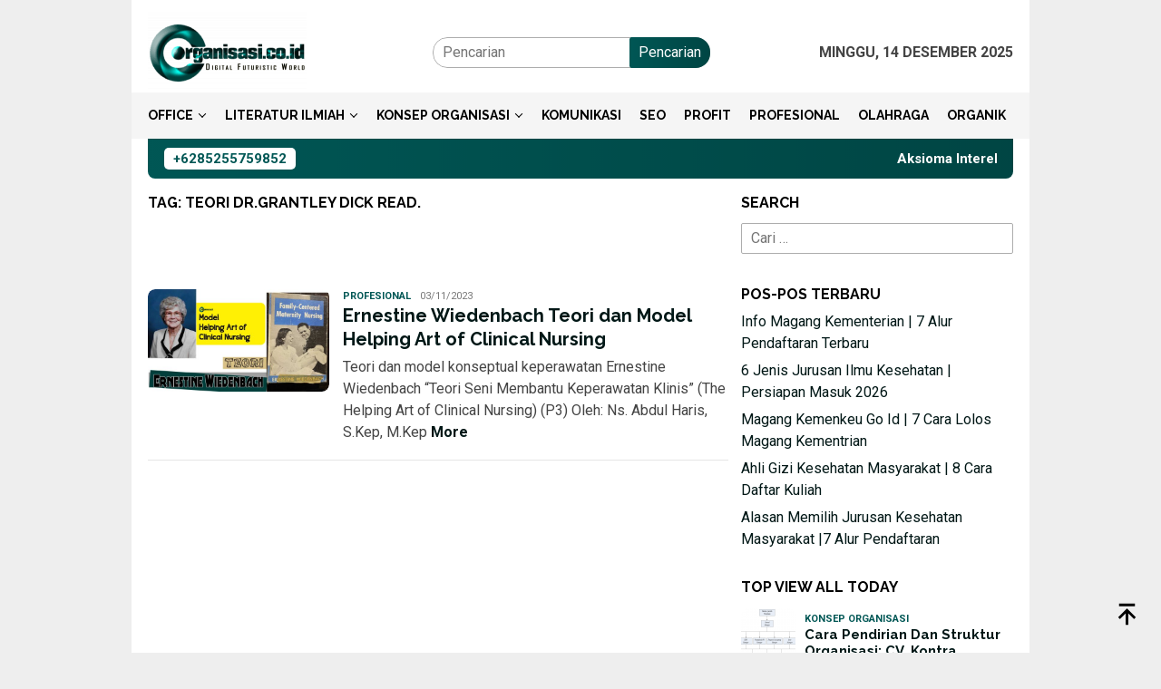

--- FILE ---
content_type: text/html; charset=UTF-8
request_url: https://organisasi.co.id/tag/teori-dr-grantley-dick-read/
body_size: 19610
content:
<!DOCTYPE html>
<html lang="id">
<head itemscope="itemscope" itemtype="http://schema.org/WebSite">
<meta charset="UTF-8">
<meta name="viewport" content="width=device-width, initial-scale=1">
<link rel="profile" href="http://gmpg.org/xfn/11">

<script type="text/javascript">
/* <![CDATA[ */
(()=>{var e={};e.g=function(){if("object"==typeof globalThis)return globalThis;try{return this||new Function("return this")()}catch(e){if("object"==typeof window)return window}}(),function({ampUrl:n,isCustomizePreview:t,isAmpDevMode:r,noampQueryVarName:o,noampQueryVarValue:s,disabledStorageKey:i,mobileUserAgents:a,regexRegex:c}){if("undefined"==typeof sessionStorage)return;const d=new RegExp(c);if(!a.some((e=>{const n=e.match(d);return!(!n||!new RegExp(n[1],n[2]).test(navigator.userAgent))||navigator.userAgent.includes(e)})))return;e.g.addEventListener("DOMContentLoaded",(()=>{const e=document.getElementById("amp-mobile-version-switcher");if(!e)return;e.hidden=!1;const n=e.querySelector("a[href]");n&&n.addEventListener("click",(()=>{sessionStorage.removeItem(i)}))}));const g=r&&["paired-browsing-non-amp","paired-browsing-amp"].includes(window.name);if(sessionStorage.getItem(i)||t||g)return;const u=new URL(location.href),m=new URL(n);m.hash=u.hash,u.searchParams.has(o)&&s===u.searchParams.get(o)?sessionStorage.setItem(i,"1"):m.href!==u.href&&(window.stop(),location.replace(m.href))}({"ampUrl":"https:\/\/organisasi.co.id\/tag\/teori-dr-grantley-dick-read\/amp\/","noampQueryVarName":"noamp","noampQueryVarValue":"mobile","disabledStorageKey":"amp_mobile_redirect_disabled","mobileUserAgents":["Mobile","Android","Silk\/","Kindle","BlackBerry","Opera Mini","Opera Mobi"],"regexRegex":"^\\\/((?:.|\\n)+)\\\/([i]*)$","isCustomizePreview":false,"isAmpDevMode":false})})();
/* ]]> */
</script>
<meta name='robots' content='index, follow, max-image-preview:large, max-snippet:-1, max-video-preview:-1' />

	<!-- This site is optimized with the Yoast SEO plugin v26.5 - https://yoast.com/wordpress/plugins/seo/ -->
	<title>teori Dr.Grantley Dick Read. Organisasi.co.id</title>
	<link rel="canonical" href="https://organisasi.co.id/tag/teori-dr-grantley-dick-read/" />
	<meta property="og:locale" content="id_ID" />
	<meta property="og:type" content="article" />
	<meta property="og:title" content="teori Dr.Grantley Dick Read. Organisasi.co.id" />
	<meta property="og:url" content="https://organisasi.co.id/tag/teori-dr-grantley-dick-read/" />
	<meta property="og:site_name" content="organisasi.co.id" />
	<meta property="og:image" content="https://organisasi.co.id/wp-content/uploads/2021/08/Desain-Logo-Organisasi-tanpa-bingkai-1.png" />
	<meta property="og:image:width" content="700" />
	<meta property="og:image:height" content="350" />
	<meta property="og:image:type" content="image/png" />
	<meta name="twitter:card" content="summary_large_image" />
	<script type="application/ld+json" class="yoast-schema-graph">{"@context":"https://schema.org","@graph":[{"@type":"CollectionPage","@id":"https://organisasi.co.id/tag/teori-dr-grantley-dick-read/","url":"https://organisasi.co.id/tag/teori-dr-grantley-dick-read/","name":"teori Dr.Grantley Dick Read. Organisasi.co.id","isPartOf":{"@id":"https://organisasi.co.id/#website"},"primaryImageOfPage":{"@id":"https://organisasi.co.id/tag/teori-dr-grantley-dick-read/#primaryimage"},"image":{"@id":"https://organisasi.co.id/tag/teori-dr-grantley-dick-read/#primaryimage"},"thumbnailUrl":"https://organisasi.co.id/wp-content/uploads/2023/11/Ernestine-Wiedenbach.jpg","breadcrumb":{"@id":"https://organisasi.co.id/tag/teori-dr-grantley-dick-read/#breadcrumb"},"inLanguage":"id"},{"@type":"ImageObject","inLanguage":"id","@id":"https://organisasi.co.id/tag/teori-dr-grantley-dick-read/#primaryimage","url":"https://organisasi.co.id/wp-content/uploads/2023/11/Ernestine-Wiedenbach.jpg","contentUrl":"https://organisasi.co.id/wp-content/uploads/2023/11/Ernestine-Wiedenbach.jpg","width":1920,"height":1080,"caption":"Ernestine Wiedenbach Teori dan Model Helping Art of Clinical Nursing"},{"@type":"BreadcrumbList","@id":"https://organisasi.co.id/tag/teori-dr-grantley-dick-read/#breadcrumb","itemListElement":[{"@type":"ListItem","position":1,"name":"Beranda","item":"https://organisasi.co.id/"},{"@type":"ListItem","position":2,"name":"teori Dr.Grantley Dick Read."}]},{"@type":"WebSite","@id":"https://organisasi.co.id/#website","url":"https://organisasi.co.id/","name":"organisasi.co.id","description":"Organisasi Komunikasi Profesional","publisher":{"@id":"https://organisasi.co.id/#organization"},"potentialAction":[{"@type":"SearchAction","target":{"@type":"EntryPoint","urlTemplate":"https://organisasi.co.id/?s={search_term_string}"},"query-input":{"@type":"PropertyValueSpecification","valueRequired":true,"valueName":"search_term_string"}}],"inLanguage":"id"},{"@type":"Organization","@id":"https://organisasi.co.id/#organization","name":"Organisasi.co.id","url":"https://organisasi.co.id/","logo":{"@type":"ImageObject","inLanguage":"id","@id":"https://organisasi.co.id/#/schema/logo/image/","url":"https://organisasi.co.id/wp-content/uploads/2021/08/Desain-Logo-Organisasi-tanpa-bingkai-1.png","contentUrl":"https://organisasi.co.id/wp-content/uploads/2021/08/Desain-Logo-Organisasi-tanpa-bingkai-1.png","width":700,"height":350,"caption":"Organisasi.co.id"},"image":{"@id":"https://organisasi.co.id/#/schema/logo/image/"},"sameAs":["https://www.facebook.com/DosenOrganisasi","https://www.instagram.com/organisa51_official/","https://www.linkedin.com/in/dosen-organisasi-33520b21b/","https://id.pinterest.com/Dosenorganisasi","https://www.youtube.com/channel/UCIEDxnQvGiEnkPPg0EgzlUw"]}]}</script>
	<!-- / Yoast SEO plugin. -->


<link rel='dns-prefetch' href='//www.googletagmanager.com' />
<link rel='dns-prefetch' href='//fonts.googleapis.com' />
<style id='wp-img-auto-sizes-contain-inline-css' type='text/css'>
img:is([sizes=auto i],[sizes^="auto," i]){contain-intrinsic-size:3000px 1500px}
/*# sourceURL=wp-img-auto-sizes-contain-inline-css */
</style>
<link rel='stylesheet' id='wp-block-library-css' href='https://organisasi.co.id/wp-includes/css/dist/block-library/style.min.css?ver=6.9' type='text/css' media='all' />
<style id='classic-theme-styles-inline-css' type='text/css'>
/*! This file is auto-generated */
.wp-block-button__link{color:#fff;background-color:#32373c;border-radius:9999px;box-shadow:none;text-decoration:none;padding:calc(.667em + 2px) calc(1.333em + 2px);font-size:1.125em}.wp-block-file__button{background:#32373c;color:#fff;text-decoration:none}
/*# sourceURL=/wp-includes/css/classic-themes.min.css */
</style>
<style id='global-styles-inline-css' type='text/css'>
:root{--wp--preset--aspect-ratio--square: 1;--wp--preset--aspect-ratio--4-3: 4/3;--wp--preset--aspect-ratio--3-4: 3/4;--wp--preset--aspect-ratio--3-2: 3/2;--wp--preset--aspect-ratio--2-3: 2/3;--wp--preset--aspect-ratio--16-9: 16/9;--wp--preset--aspect-ratio--9-16: 9/16;--wp--preset--color--black: #000000;--wp--preset--color--cyan-bluish-gray: #abb8c3;--wp--preset--color--white: #ffffff;--wp--preset--color--pale-pink: #f78da7;--wp--preset--color--vivid-red: #cf2e2e;--wp--preset--color--luminous-vivid-orange: #ff6900;--wp--preset--color--luminous-vivid-amber: #fcb900;--wp--preset--color--light-green-cyan: #7bdcb5;--wp--preset--color--vivid-green-cyan: #00d084;--wp--preset--color--pale-cyan-blue: #8ed1fc;--wp--preset--color--vivid-cyan-blue: #0693e3;--wp--preset--color--vivid-purple: #9b51e0;--wp--preset--gradient--vivid-cyan-blue-to-vivid-purple: linear-gradient(135deg,rgb(6,147,227) 0%,rgb(155,81,224) 100%);--wp--preset--gradient--light-green-cyan-to-vivid-green-cyan: linear-gradient(135deg,rgb(122,220,180) 0%,rgb(0,208,130) 100%);--wp--preset--gradient--luminous-vivid-amber-to-luminous-vivid-orange: linear-gradient(135deg,rgb(252,185,0) 0%,rgb(255,105,0) 100%);--wp--preset--gradient--luminous-vivid-orange-to-vivid-red: linear-gradient(135deg,rgb(255,105,0) 0%,rgb(207,46,46) 100%);--wp--preset--gradient--very-light-gray-to-cyan-bluish-gray: linear-gradient(135deg,rgb(238,238,238) 0%,rgb(169,184,195) 100%);--wp--preset--gradient--cool-to-warm-spectrum: linear-gradient(135deg,rgb(74,234,220) 0%,rgb(151,120,209) 20%,rgb(207,42,186) 40%,rgb(238,44,130) 60%,rgb(251,105,98) 80%,rgb(254,248,76) 100%);--wp--preset--gradient--blush-light-purple: linear-gradient(135deg,rgb(255,206,236) 0%,rgb(152,150,240) 100%);--wp--preset--gradient--blush-bordeaux: linear-gradient(135deg,rgb(254,205,165) 0%,rgb(254,45,45) 50%,rgb(107,0,62) 100%);--wp--preset--gradient--luminous-dusk: linear-gradient(135deg,rgb(255,203,112) 0%,rgb(199,81,192) 50%,rgb(65,88,208) 100%);--wp--preset--gradient--pale-ocean: linear-gradient(135deg,rgb(255,245,203) 0%,rgb(182,227,212) 50%,rgb(51,167,181) 100%);--wp--preset--gradient--electric-grass: linear-gradient(135deg,rgb(202,248,128) 0%,rgb(113,206,126) 100%);--wp--preset--gradient--midnight: linear-gradient(135deg,rgb(2,3,129) 0%,rgb(40,116,252) 100%);--wp--preset--font-size--small: 13px;--wp--preset--font-size--medium: 20px;--wp--preset--font-size--large: 36px;--wp--preset--font-size--x-large: 42px;--wp--preset--spacing--20: 0.44rem;--wp--preset--spacing--30: 0.67rem;--wp--preset--spacing--40: 1rem;--wp--preset--spacing--50: 1.5rem;--wp--preset--spacing--60: 2.25rem;--wp--preset--spacing--70: 3.38rem;--wp--preset--spacing--80: 5.06rem;--wp--preset--shadow--natural: 6px 6px 9px rgba(0, 0, 0, 0.2);--wp--preset--shadow--deep: 12px 12px 50px rgba(0, 0, 0, 0.4);--wp--preset--shadow--sharp: 6px 6px 0px rgba(0, 0, 0, 0.2);--wp--preset--shadow--outlined: 6px 6px 0px -3px rgb(255, 255, 255), 6px 6px rgb(0, 0, 0);--wp--preset--shadow--crisp: 6px 6px 0px rgb(0, 0, 0);}:where(.is-layout-flex){gap: 0.5em;}:where(.is-layout-grid){gap: 0.5em;}body .is-layout-flex{display: flex;}.is-layout-flex{flex-wrap: wrap;align-items: center;}.is-layout-flex > :is(*, div){margin: 0;}body .is-layout-grid{display: grid;}.is-layout-grid > :is(*, div){margin: 0;}:where(.wp-block-columns.is-layout-flex){gap: 2em;}:where(.wp-block-columns.is-layout-grid){gap: 2em;}:where(.wp-block-post-template.is-layout-flex){gap: 1.25em;}:where(.wp-block-post-template.is-layout-grid){gap: 1.25em;}.has-black-color{color: var(--wp--preset--color--black) !important;}.has-cyan-bluish-gray-color{color: var(--wp--preset--color--cyan-bluish-gray) !important;}.has-white-color{color: var(--wp--preset--color--white) !important;}.has-pale-pink-color{color: var(--wp--preset--color--pale-pink) !important;}.has-vivid-red-color{color: var(--wp--preset--color--vivid-red) !important;}.has-luminous-vivid-orange-color{color: var(--wp--preset--color--luminous-vivid-orange) !important;}.has-luminous-vivid-amber-color{color: var(--wp--preset--color--luminous-vivid-amber) !important;}.has-light-green-cyan-color{color: var(--wp--preset--color--light-green-cyan) !important;}.has-vivid-green-cyan-color{color: var(--wp--preset--color--vivid-green-cyan) !important;}.has-pale-cyan-blue-color{color: var(--wp--preset--color--pale-cyan-blue) !important;}.has-vivid-cyan-blue-color{color: var(--wp--preset--color--vivid-cyan-blue) !important;}.has-vivid-purple-color{color: var(--wp--preset--color--vivid-purple) !important;}.has-black-background-color{background-color: var(--wp--preset--color--black) !important;}.has-cyan-bluish-gray-background-color{background-color: var(--wp--preset--color--cyan-bluish-gray) !important;}.has-white-background-color{background-color: var(--wp--preset--color--white) !important;}.has-pale-pink-background-color{background-color: var(--wp--preset--color--pale-pink) !important;}.has-vivid-red-background-color{background-color: var(--wp--preset--color--vivid-red) !important;}.has-luminous-vivid-orange-background-color{background-color: var(--wp--preset--color--luminous-vivid-orange) !important;}.has-luminous-vivid-amber-background-color{background-color: var(--wp--preset--color--luminous-vivid-amber) !important;}.has-light-green-cyan-background-color{background-color: var(--wp--preset--color--light-green-cyan) !important;}.has-vivid-green-cyan-background-color{background-color: var(--wp--preset--color--vivid-green-cyan) !important;}.has-pale-cyan-blue-background-color{background-color: var(--wp--preset--color--pale-cyan-blue) !important;}.has-vivid-cyan-blue-background-color{background-color: var(--wp--preset--color--vivid-cyan-blue) !important;}.has-vivid-purple-background-color{background-color: var(--wp--preset--color--vivid-purple) !important;}.has-black-border-color{border-color: var(--wp--preset--color--black) !important;}.has-cyan-bluish-gray-border-color{border-color: var(--wp--preset--color--cyan-bluish-gray) !important;}.has-white-border-color{border-color: var(--wp--preset--color--white) !important;}.has-pale-pink-border-color{border-color: var(--wp--preset--color--pale-pink) !important;}.has-vivid-red-border-color{border-color: var(--wp--preset--color--vivid-red) !important;}.has-luminous-vivid-orange-border-color{border-color: var(--wp--preset--color--luminous-vivid-orange) !important;}.has-luminous-vivid-amber-border-color{border-color: var(--wp--preset--color--luminous-vivid-amber) !important;}.has-light-green-cyan-border-color{border-color: var(--wp--preset--color--light-green-cyan) !important;}.has-vivid-green-cyan-border-color{border-color: var(--wp--preset--color--vivid-green-cyan) !important;}.has-pale-cyan-blue-border-color{border-color: var(--wp--preset--color--pale-cyan-blue) !important;}.has-vivid-cyan-blue-border-color{border-color: var(--wp--preset--color--vivid-cyan-blue) !important;}.has-vivid-purple-border-color{border-color: var(--wp--preset--color--vivid-purple) !important;}.has-vivid-cyan-blue-to-vivid-purple-gradient-background{background: var(--wp--preset--gradient--vivid-cyan-blue-to-vivid-purple) !important;}.has-light-green-cyan-to-vivid-green-cyan-gradient-background{background: var(--wp--preset--gradient--light-green-cyan-to-vivid-green-cyan) !important;}.has-luminous-vivid-amber-to-luminous-vivid-orange-gradient-background{background: var(--wp--preset--gradient--luminous-vivid-amber-to-luminous-vivid-orange) !important;}.has-luminous-vivid-orange-to-vivid-red-gradient-background{background: var(--wp--preset--gradient--luminous-vivid-orange-to-vivid-red) !important;}.has-very-light-gray-to-cyan-bluish-gray-gradient-background{background: var(--wp--preset--gradient--very-light-gray-to-cyan-bluish-gray) !important;}.has-cool-to-warm-spectrum-gradient-background{background: var(--wp--preset--gradient--cool-to-warm-spectrum) !important;}.has-blush-light-purple-gradient-background{background: var(--wp--preset--gradient--blush-light-purple) !important;}.has-blush-bordeaux-gradient-background{background: var(--wp--preset--gradient--blush-bordeaux) !important;}.has-luminous-dusk-gradient-background{background: var(--wp--preset--gradient--luminous-dusk) !important;}.has-pale-ocean-gradient-background{background: var(--wp--preset--gradient--pale-ocean) !important;}.has-electric-grass-gradient-background{background: var(--wp--preset--gradient--electric-grass) !important;}.has-midnight-gradient-background{background: var(--wp--preset--gradient--midnight) !important;}.has-small-font-size{font-size: var(--wp--preset--font-size--small) !important;}.has-medium-font-size{font-size: var(--wp--preset--font-size--medium) !important;}.has-large-font-size{font-size: var(--wp--preset--font-size--large) !important;}.has-x-large-font-size{font-size: var(--wp--preset--font-size--x-large) !important;}
:where(.wp-block-post-template.is-layout-flex){gap: 1.25em;}:where(.wp-block-post-template.is-layout-grid){gap: 1.25em;}
:where(.wp-block-term-template.is-layout-flex){gap: 1.25em;}:where(.wp-block-term-template.is-layout-grid){gap: 1.25em;}
:where(.wp-block-columns.is-layout-flex){gap: 2em;}:where(.wp-block-columns.is-layout-grid){gap: 2em;}
:root :where(.wp-block-pullquote){font-size: 1.5em;line-height: 1.6;}
/*# sourceURL=global-styles-inline-css */
</style>
<link rel='stylesheet' id='idblog-core-css' href='https://organisasi.co.id/wp-content/plugins/idblog-core/css/idblog-core.css?ver=1.0.0' type='text/css' media='all' />
<style id='idblog-core-inline-css' type='text/css'>
.gmr-ab-authorname span.uname a{color:#222222 !important;}.gmr-ab-desc {color:#aaaaaa !important;}.gmr-ab-web a{color:#dddddd !important;}
/*# sourceURL=idblog-core-inline-css */
</style>
<link crossorigin="anonymous" rel='stylesheet' id='bloggingpro-fonts-css' href='https://fonts.googleapis.com/css?family=Raleway%3Aregular%2C700%2C300%7CRoboto%3Aregular%2Citalic%2C700%2C300%26subset%3Dlatin%2C&#038;ver=1.3.7' type='text/css' media='all' />
<link rel='stylesheet' id='bloggingpro-style-css' href='https://organisasi.co.id/wp-content/themes/bloggingpro/style.css?ver=1.3.7' type='text/css' media='all' />
<style id='bloggingpro-style-inline-css' type='text/css'>
kbd,a.button,button,.button,button.button,input[type="button"],input[type="reset"],input[type="submit"],.tagcloud a,ul.page-numbers li a.prev.page-numbers,ul.page-numbers li a.next.page-numbers,ul.page-numbers li span.page-numbers,.page-links > .page-link-number,.cat-links ul li a,.entry-footer .tag-text,.gmr-recentposts-widget li.listpost-gallery .gmr-rp-content .gmr-metacontent .cat-links-content a,.page-links > .post-page-numbers.current span,ol.comment-list li div.reply a,#cancel-comment-reply-link,.entry-footer .tags-links a:hover,.gmr-topnotification{background-color:#005755;}#primary-menu > li ul .current-menu-item > a,#primary-menu .sub-menu > li:hover > a,.cat-links-content a,.tagcloud li:before,a:hover,a:focus,a:active,.gmr-ontop:hover path,#navigationamp button.close-topnavmenu-wrap,.sidr a#sidr-id-close-topnavmenu-button,.sidr-class-menu-item i._mi,.sidr-class-menu-item img._mi,.text-marquee{color:#005755;}.widget-title:after,a.button,button,.button,button.button,input[type="button"],input[type="reset"],input[type="submit"],.tagcloud a,.sticky .gmr-box-content,.bypostauthor > .comment-body,.gmr-ajax-loader div:nth-child(1),.gmr-ajax-loader div:nth-child(2),.entry-footer .tags-links a:hover{border-color:#005755;}a,.gmr-ontop path{color:#001716;}.entry-content-single p a{color:#25bc25;}body{color:#444444;font-family:"Roboto","Helvetica Neue",sans-serif;font-weight:500;font-size:16px;}.site-header{-webkit-background-size:auto;-moz-background-size:auto;-o-background-size:auto;background-size:auto;background-repeat:repeat;background-position:center top;background-attachment:scroll;}.site-header,.gmr-verytopbanner{background-color:#ffffff;}.site-title a{color:#FF5722;}.site-description{color:#999999;}.top-header{background-color:#f5f5f5;}#gmr-responsive-menu,.gmr-mainmenu #primary-menu > li > a,.search-trigger .gmr-icon{color:#000000;}.gmr-mainmenu #primary-menu > li.menu-border > a span,.gmr-mainmenu #primary-menu > li.page_item_has_children > a:after,.gmr-mainmenu #primary-menu > li.menu-item-has-children > a:after,.gmr-mainmenu #primary-menu .sub-menu > li.page_item_has_children > a:after,.gmr-mainmenu #primary-menu .sub-menu > li.menu-item-has-children > a:after{border-color:#000000;}#gmr-responsive-menu:hover,.gmr-mainmenu #primary-menu > li:hover > a,.gmr-mainmenu #primary-menu > .current-menu-item > a,.gmr-mainmenu #primary-menu .current-menu-ancestor > a,.gmr-mainmenu #primary-menu .current_page_item > a,.gmr-mainmenu #primary-menu .current_page_ancestor > a,.search-trigger .gmr-icon:hover{color:#ff5725;}.gmr-mainmenu #primary-menu > li.menu-border:hover > a span,.gmr-mainmenu #primary-menu > li.menu-border.current-menu-item > a span,.gmr-mainmenu #primary-menu > li.menu-border.current-menu-ancestor > a span,.gmr-mainmenu #primary-menu > li.menu-border.current_page_item > a span,.gmr-mainmenu #primary-menu > li.menu-border.current_page_ancestor > a span,.gmr-mainmenu #primary-menu > li.page_item_has_children:hover > a:after,.gmr-mainmenu #primary-menu > li.menu-item-has-children:hover > a:after,.gmr-mainmenu #primary-menu .sub-menu > li.page_item_has_children:hover > a:after,.gmr-mainmenu #primary-menu .sub-menu > li.menu-item-has-children:hover > a:after{border-color:#ff5725;}.secondwrap-menu .gmr-mainmenu #primary-menu > li > a,.secondwrap-menu .search-trigger .gmr-icon{color:#555555;}#primary-menu > li.menu-border > a span{border-color:#555555;}.secondwrap-menu .gmr-mainmenu #primary-menu > li:hover > a,.secondwrap-menu .gmr-mainmenu #primary-menu > .current-menu-item > a,.secondwrap-menu .gmr-mainmenu #primary-menu .current-menu-ancestor > a,.secondwrap-menu .gmr-mainmenu #primary-menu .current_page_item > a,.secondwrap-menu .gmr-mainmenu #primary-menu .current_page_ancestor > a,.secondwrap-menu .gmr-mainmenu #primary-menu > li.page_item_has_children:hover > a:after,.secondwrap-menu .gmr-mainmenu #primary-menu > li.menu-item-has-children:hover > a:after,.secondwrap-menu .gmr-mainmenu #primary-menu .sub-menu > li.page_item_has_children:hover > a:after,.secondwrap-menu .gmr-mainmenu #primary-menu .sub-menu > li.menu-item-has-children:hover > a:after,.secondwrap-menu .search-trigger .gmr-icon:hover{color:#FF5722;}.secondwrap-menu .gmr-mainmenu #primary-menu > li.menu-border:hover > a span,.secondwrap-menu .gmr-mainmenu #primary-menu > li.menu-border.current-menu-item > a span,.secondwrap-menu .gmr-mainmenu #primary-menu > li.menu-border.current-menu-ancestor > a span,.secondwrap-menu .gmr-mainmenu #primary-menu > li.menu-border.current_page_item > a span,.secondwrap-menu .gmr-mainmenu #primary-menu > li.menu-border.current_page_ancestor > a span,.secondwrap-menu .gmr-mainmenu #primary-menu > li.page_item_has_children:hover > a:after,.secondwrap-menu .gmr-mainmenu #primary-menu > li.menu-item-has-children:hover > a:after,.secondwrap-menu .gmr-mainmenu #primary-menu .sub-menu > li.page_item_has_children:hover > a:after,.secondwrap-menu .gmr-mainmenu #primary-menu .sub-menu > li.menu-item-has-children:hover > a:after{border-color:#FF5722;}h1,h2,h3,h4,h5,h6,.h1,.h2,.h3,.h4,.h5,.h6,.site-title,#primary-menu > li > a,.gmr-rp-biglink a,.gmr-rp-link a,.gmr-gallery-related ul li p a{font-family:"Raleway","Helvetica Neue",sans-serif;}.entry-main-single,.entry-main-single p{font-size:18px;}h1.title,h1.entry-title{font-size:32px;}h2.entry-title{font-size:20px;}.footer-container{background-color:#f5f5f5;}.widget-footer,.content-footer,.site-footer,.content-footer h3.widget-title{color:#000000;}.widget-footer a,.content-footer a,.site-footer a{color:#143591;}.widget-footer a:hover,.content-footer a:hover,.site-footer a:hover{color:#ff5725;}
/*# sourceURL=bloggingpro-style-inline-css */
</style>
<script type="text/javascript" src="https://organisasi.co.id/wp-includes/js/jquery/jquery.min.js?ver=3.7.1" id="jquery-core-js"></script>
<script type="text/javascript" src="https://organisasi.co.id/wp-includes/js/jquery/jquery-migrate.min.js?ver=3.4.1" id="jquery-migrate-js"></script>

				<!-- Facebook Pixel -->
				<script>
				!function(f,b,e,v,n,t,s){if(f.fbq)return;n=f.fbq=function(){n.callMethod?
				n.callMethod.apply(n,arguments):n.queue.push(arguments)};if(!f._fbq)f._fbq=n;
				n.push=n;n.loaded=!0;n.version='2.0';n.queue=[];t=b.createElement(e);t.async=!0;
				t.src=v;s=b.getElementsByTagName(e)[0];s.parentNode.insertBefore(t,s)}(window,
				document,'script','https://connect.facebook.net/en_US/fbevents.js');

				fbq('init', ' 855953785046796');
				fbq('track', "PageView");</script>
				<noscript><img height="1" width="1" style="display:none"
				src="https://www.facebook.com/tr?id= 855953785046796&ev=PageView&noscript=1"
				/></noscript><link rel="alternate" type="text/html" media="only screen and (max-width: 640px)" href="https://organisasi.co.id/tag/teori-dr-grantley-dick-read/amp/">
				<!-- Facebook Pixel -->
				<script>
				!function(f,b,e,v,n,t,s){if(f.fbq)return;n=f.fbq=function(){n.callMethod?
				n.callMethod.apply(n,arguments):n.queue.push(arguments)};if(!f._fbq)f._fbq=n;
				n.push=n;n.loaded=!0;n.version='2.0';n.queue=[];t=b.createElement(e);t.async=!0;
				t.src=v;s=b.getElementsByTagName(e)[0];s.parentNode.insertBefore(t,s)}(window,
				document,'script','https://connect.facebook.net/en_US/fbevents.js');

				fbq('init', '855953785046796');
				fbq('track', "PageView");</script>
				<noscript><img height="1" width="1" style="display:none"
				src="https://www.facebook.com/tr?id=855953785046796&ev=PageView&noscript=1"
				/></noscript><meta name="generator" content="Elementor 3.33.4; features: additional_custom_breakpoints; settings: css_print_method-internal, google_font-enabled, font_display-auto">
			<style>
				.e-con.e-parent:nth-of-type(n+4):not(.e-lazyloaded):not(.e-no-lazyload),
				.e-con.e-parent:nth-of-type(n+4):not(.e-lazyloaded):not(.e-no-lazyload) * {
					background-image: none !important;
				}
				@media screen and (max-height: 1024px) {
					.e-con.e-parent:nth-of-type(n+3):not(.e-lazyloaded):not(.e-no-lazyload),
					.e-con.e-parent:nth-of-type(n+3):not(.e-lazyloaded):not(.e-no-lazyload) * {
						background-image: none !important;
					}
				}
				@media screen and (max-height: 640px) {
					.e-con.e-parent:nth-of-type(n+2):not(.e-lazyloaded):not(.e-no-lazyload),
					.e-con.e-parent:nth-of-type(n+2):not(.e-lazyloaded):not(.e-no-lazyload) * {
						background-image: none !important;
					}
				}
			</style>
			<style>#amp-mobile-version-switcher{left:0;position:absolute;width:100%;z-index:100}#amp-mobile-version-switcher>a{background-color:#444;border:0;color:#eaeaea;display:block;font-family:-apple-system,BlinkMacSystemFont,Segoe UI,Roboto,Oxygen-Sans,Ubuntu,Cantarell,Helvetica Neue,sans-serif;font-size:16px;font-weight:600;padding:15px 0;text-align:center;-webkit-text-decoration:none;text-decoration:none}#amp-mobile-version-switcher>a:active,#amp-mobile-version-switcher>a:focus,#amp-mobile-version-switcher>a:hover{-webkit-text-decoration:underline;text-decoration:underline}</style>	<style type="text/css">
		/*<!-- rtoc -->*/
		.rtoc-mokuji-content {
			background-color: #ffffff;
		}

		.rtoc-mokuji-content.frame1 {
			border: 1px solid #ff0000;
		}

		.rtoc-mokuji-content #rtoc-mokuji-title {
			color: #ff0000;
		}

		.rtoc-mokuji-content .rtoc-mokuji li>a {
			color: #474747;
		}

		.rtoc-mokuji-content .mokuji_ul.level-1>.rtoc-item::before {
			background-color: #175b59 !important;
		}

		.rtoc-mokuji-content .mokuji_ul.level-2>.rtoc-item::before {
			background-color: #175b59 !important;
		}

		.rtoc-mokuji-content.frame2::before,
		.rtoc-mokuji-content.frame3,
		.rtoc-mokuji-content.frame4,
		.rtoc-mokuji-content.frame5 {
			border-color: #ff0000 !important;
		}

		.rtoc-mokuji-content.frame5::before,
		.rtoc-mokuji-content.frame5::after {
			background-color: #ff0000;
		}

		.widget_block #rtoc-mokuji-widget-wrapper .rtoc-mokuji.level-1 .rtoc-item.rtoc-current:after,
		.widget #rtoc-mokuji-widget-wrapper .rtoc-mokuji.level-1 .rtoc-item.rtoc-current:after,
		#scrollad #rtoc-mokuji-widget-wrapper .rtoc-mokuji.level-1 .rtoc-item.rtoc-current:after,
		#sideBarTracking #rtoc-mokuji-widget-wrapper .rtoc-mokuji.level-1 .rtoc-item.rtoc-current:after {
			background-color: #175b59 !important;
		}

		.cls-1,
		.cls-2 {
			stroke: #ff0000;
		}

		.rtoc-mokuji-content .decimal_ol.level-2>.rtoc-item::before,
		.rtoc-mokuji-content .mokuji_ol.level-2>.rtoc-item::before,
		.rtoc-mokuji-content .decimal_ol.level-2>.rtoc-item::after,
		.rtoc-mokuji-content .decimal_ol.level-2>.rtoc-item::after {
			color: #175b59;
			background-color: #175b59;
		}

		.rtoc-mokuji-content .rtoc-mokuji.level-1>.rtoc-item::before {
			color: #175b59;
		}

		.rtoc-mokuji-content .decimal_ol>.rtoc-item::after {
			background-color: #175b59;
		}

		.rtoc-mokuji-content .decimal_ol>.rtoc-item::before {
			color: #175b59;
		}

		/*rtoc_return*/
		#rtoc_return a::before {
			background-image: url(https://organisasi.co.id/wp-content/plugins/rich-table-of-content/include/../img/rtoc_return.png);
		}

		#rtoc_return a {
			background-color: #3f9cff !important;
		}

		/* アクセントポイント */
		.rtoc-mokuji-content .level-1>.rtoc-item #rtocAC.accent-point::after {
			background-color: #175b59;
		}

		.rtoc-mokuji-content .level-2>.rtoc-item #rtocAC.accent-point::after {
			background-color: #175b59;
		}
		.rtoc-mokuji-content.frame6,
		.rtoc-mokuji-content.frame7::before,
		.rtoc-mokuji-content.frame8::before {
			border-color: #ff0000;
		}

		.rtoc-mokuji-content.frame6 #rtoc-mokuji-title,
		.rtoc-mokuji-content.frame7 #rtoc-mokuji-title::after {
			background-color: #ff0000;
		}

		#rtoc-mokuji-wrapper.rtoc-mokuji-content.rtoc_h2_timeline .mokuji_ol.level-1>.rtoc-item::after,
		#rtoc-mokuji-wrapper.rtoc-mokuji-content.rtoc_h2_timeline .level-1.decimal_ol>.rtoc-item::after,
		#rtoc-mokuji-wrapper.rtoc-mokuji-content.rtoc_h3_timeline .mokuji_ol.level-2>.rtoc-item::after,
		#rtoc-mokuji-wrapper.rtoc-mokuji-content.rtoc_h3_timeline .mokuji_ol.level-2>.rtoc-item::after,
		.rtoc-mokuji-content.frame7 #rtoc-mokuji-title span::after {
			background-color: #175b59;
		}

		.widget #rtoc-mokuji-wrapper.rtoc-mokuji-content.frame6 #rtoc-mokuji-title {
			color: #ff0000;
			background-color: #ffffff;
		}
	</style>
	<link rel="icon" href="https://organisasi.co.id/wp-content/uploads/2021/08/Logo-1-60x60.png" sizes="32x32" />
<link rel="icon" href="https://organisasi.co.id/wp-content/uploads/2021/08/Logo-1.png" sizes="192x192" />
<link rel="apple-touch-icon" href="https://organisasi.co.id/wp-content/uploads/2021/08/Logo-1.png" />
<meta name="msapplication-TileImage" content="https://organisasi.co.id/wp-content/uploads/2021/08/Logo-1.png" />
</head>

<body class="archive tag tag-teori-dr-grantley-dick-read tag-12622 wp-theme-bloggingpro gmr-theme idtheme kentooz gmr-box-layout gmr-sticky group-blog hfeed elementor-default elementor-kit-14883" itemscope="itemscope" itemtype="http://schema.org/WebPage">
<div id="full-container">
<a class="skip-link screen-reader-text" href="#main">Loncat ke konten</a>


<header id="masthead" class="site-header" role="banner" itemscope="itemscope" itemtype="http://schema.org/WPHeader">
	<div class="container">
					<div class="clearfix gmr-headwrapper">

				<div class="list-table clearfix">
					<div class="table-row">
						<div class="table-cell onlymobile-menu">
															<a id="gmr-responsive-menu" href="#menus" rel="nofollow" title="Menu Mobile"><svg xmlns="http://www.w3.org/2000/svg" xmlns:xlink="http://www.w3.org/1999/xlink" aria-hidden="true" role="img" width="1em" height="1em" preserveAspectRatio="xMidYMid meet" viewBox="0 0 24 24"><path d="M3 6h18v2H3V6m0 5h18v2H3v-2m0 5h18v2H3v-2z" fill="currentColor"/></svg><span class="screen-reader-text">Menu Mobile</span></a>
													</div>
												<div class="close-topnavmenu-wrap"><a id="close-topnavmenu-button" rel="nofollow" href="#"><svg xmlns="http://www.w3.org/2000/svg" xmlns:xlink="http://www.w3.org/1999/xlink" aria-hidden="true" role="img" width="1em" height="1em" preserveAspectRatio="xMidYMid meet" viewBox="0 0 24 24"><path d="M12 20c-4.41 0-8-3.59-8-8s3.59-8 8-8s8 3.59 8 8s-3.59 8-8 8m0-18C6.47 2 2 6.47 2 12s4.47 10 10 10s10-4.47 10-10S17.53 2 12 2m2.59 6L12 10.59L9.41 8L8 9.41L10.59 12L8 14.59L9.41 16L12 13.41L14.59 16L16 14.59L13.41 12L16 9.41L14.59 8z" fill="currentColor"/></svg></a></div>
												<div class="table-cell gmr-logo">
															<div class="logo-wrap">
									<a href="https://organisasi.co.id/" class="custom-logo-link" itemprop="url" title="organisasi.co.id">
										<img src="https://organisasi.co.id/wp-content/uploads/2021/08/Desain-Logo-Organisasi-tanpa-bingkai-e1630424314768.png" alt="organisasi.co.id" title="organisasi.co.id" />
									</a>
								</div>
														</div>
													<div class="table-cell search">
								<a id="search-menu-button-top" class="responsive-searchbtn pull-right" href="#" rel="nofollow"><svg xmlns="http://www.w3.org/2000/svg" xmlns:xlink="http://www.w3.org/1999/xlink" aria-hidden="true" role="img" width="1em" height="1em" preserveAspectRatio="xMidYMid meet" viewBox="0 0 24 24"><g fill="none"><path d="M21 21l-4.486-4.494M19 10.5a8.5 8.5 0 1 1-17 0a8.5 8.5 0 0 1 17 0z" stroke="currentColor" stroke-width="2" stroke-linecap="round"/></g></svg></a>
								<form method="get" id="search-topsearchform-container" class="gmr-searchform searchform topsearchform" action="https://organisasi.co.id/">
									<input type="text" name="s" id="s" placeholder="Pencarian" />
									<button type="submit" class="topsearch-submit">Pencarian</button>
								</form>
							</div>
							<div class="table-cell gmr-table-date">
								<span class="gmr-top-date pull-right" data-lang="id"></span>
							</div>
											</div>
				</div>
							</div>
				</div><!-- .container -->
</header><!-- #masthead -->

<div class="top-header">
	<div class="container">
	<div class="gmr-menuwrap mainwrap-menu clearfix">
		<nav id="site-navigation" class="gmr-mainmenu" role="navigation" itemscope="itemscope" itemtype="http://schema.org/SiteNavigationElement">
			<ul id="primary-menu" class="menu"><li class="menu-item menu-item-type-menulogo-btn gmr-menulogo-btn"><a href="https://organisasi.co.id/" id="menulogo-button" itemprop="url" title="organisasi.co.id"><img src="https://organisasi.co.id/wp-content/uploads/2021/08/Logo-1.png" alt="organisasi.co.id" title="organisasi.co.id" itemprop="image" /></a></li><li id="menu-item-16167" class="menu-item menu-item-type-custom menu-item-object-custom menu-item-home menu-item-has-children menu-item-16167"><a href="https://organisasi.co.id" itemprop="url"><span itemprop="name">Office</span></a>
<ul class="sub-menu">
	<li id="menu-item-24216" class="menu-item menu-item-type-post_type menu-item-object-page menu-item-24216"><a href="https://organisasi.co.id/tentang-situs/" itemprop="url"><span itemprop="name">Tentang Organisasi.co.id, Penulis Dan Editor</span></a></li>
	<li id="menu-item-20965" class="menu-item menu-item-type-post_type_archive menu-item-object-wppedia_term menu-item-20965"><a href="https://organisasi.co.id/glossary/" itemprop="url"><span itemprop="name">Kamus Hukum</span></a></li>
	<li id="menu-item-21925" class="menu-item menu-item-type-custom menu-item-object-custom menu-item-21925"><a href="https://organisasi.co.id/glossary-category/amanah_metaverse/" itemprop="url"><span itemprop="name">English</span></a></li>
</ul>
</li>
<li id="menu-item-25888" class="menu-item menu-item-type-taxonomy menu-item-object-category menu-item-has-children menu-item-25888"><a href="https://organisasi.co.id/literatur-ilmiah/" itemprop="url"><span itemprop="name">Literatur Ilmiah</span></a>
<ul class="sub-menu">
	<li id="menu-item-20535" class="menu-item menu-item-type-taxonomy menu-item-object-category menu-item-20535"><a href="https://organisasi.co.id/literatur-ilmiah/kuliah-hukum/" itemprop="url"><span itemprop="name">Kuliah Hukum</span></a></li>
</ul>
</li>
<li id="menu-item-9" class="menu-item menu-item-type-taxonomy menu-item-object-category menu-item-has-children menu-item-9"><a href="https://organisasi.co.id/konsep-organisasi/" itemprop="url"><span itemprop="name">Konsep Organisasi</span></a>
<ul class="sub-menu">
	<li id="menu-item-10" class="menu-item menu-item-type-taxonomy menu-item-object-category menu-item-10"><a href="https://organisasi.co.id/struktur-organisasi/" itemprop="url"><span itemprop="name">Struktur Organisasi</span></a></li>
	<li id="menu-item-108" class="menu-item menu-item-type-taxonomy menu-item-object-category menu-item-108"><a href="https://organisasi.co.id/konsep-organisasi/sidang-organisasi/" itemprop="url"><span itemprop="name">Sidang Organisasi</span></a></li>
	<li id="menu-item-16171" class="menu-item menu-item-type-taxonomy menu-item-object-category menu-item-16171"><a href="https://organisasi.co.id/konsep-organisasi/trias-politika/" itemprop="url"><span itemprop="name">Trias Politika</span></a></li>
</ul>
</li>
<li id="menu-item-75" class="menu-item menu-item-type-taxonomy menu-item-object-category menu-item-75"><a href="https://organisasi.co.id/komunikasi-organisasi/" itemprop="url"><span itemprop="name">Komunikasi</span></a></li>
<li id="menu-item-16297" class="menu-item menu-item-type-taxonomy menu-item-object-category menu-item-16297"><a href="https://organisasi.co.id/konsultan-seo/" itemprop="url"><span itemprop="name">SEO</span></a></li>
<li id="menu-item-154" class="menu-item menu-item-type-taxonomy menu-item-object-category menu-item-154"><a href="https://organisasi.co.id/organisasi-usaha-profit/" itemprop="url"><span itemprop="name">Profit</span></a></li>
<li id="menu-item-16170" class="menu-item menu-item-type-taxonomy menu-item-object-category menu-item-16170"><a href="https://organisasi.co.id/profesional/" itemprop="url"><span itemprop="name">Profesional</span></a></li>
<li id="menu-item-16173" class="menu-item menu-item-type-taxonomy menu-item-object-category menu-item-16173"><a href="https://organisasi.co.id/olahraga/" itemprop="url"><span itemprop="name">Olahraga</span></a></li>
<li id="menu-item-16172" class="menu-item menu-item-type-taxonomy menu-item-object-category menu-item-16172"><a href="https://organisasi.co.id/organik/" itemprop="url"><span itemprop="name">Organik</span></a></li>
<li class="menu-item menu-item-type-search-btn gmr-search-btn pull-right"><a id="search-menu-button" href="#" rel="nofollow"><svg xmlns="http://www.w3.org/2000/svg" xmlns:xlink="http://www.w3.org/1999/xlink" aria-hidden="true" role="img" width="1em" height="1em" preserveAspectRatio="xMidYMid meet" viewBox="0 0 24 24"><g fill="none"><path d="M21 21l-4.486-4.494M19 10.5a8.5 8.5 0 1 1-17 0a8.5 8.5 0 0 1 17 0z" stroke="currentColor" stroke-width="2" stroke-linecap="round"/></g></svg></a><div class="search-dropdown search" id="search-dropdown-container"><form method="get" class="gmr-searchform searchform" action="https://organisasi.co.id/"><input type="text" name="s" id="s" placeholder="Pencarian" /></form></div></li></ul>		</nav><!-- #site-navigation -->
	</div>
		</div><!-- .container -->
</div><!-- .top-header -->
<div class="site inner-wrap" id="site-container">

<div class="container"><div class="gmr-topnotification"><div class="wrap-marquee"><div class="text-marquee">+6285255759852</div><span class="marquee">Aksioma Interelasi, Belajar Privat Gaya Komunikasi Terbaik untuk pejabat, politisi, akademisi, Publik Speaker Rp 25.000.000,-/Paket</span></div></div></div>

	<div id="content" class="gmr-content">

		<div class="container">
			<div class="row">

<div id="primary" class="col-md-main">
	<div class="content-area">
		
		<h1 class="page-title" itemprop="headline">Tag: <span>teori Dr.Grantley Dick Read.</span></h1>
		<main id="main" class="site-main gmr-infinite-selector" role="main">

		<div id="gmr-main-load"><div class='code-block code-block-1' style='margin: 8px auto; text-align: center; display: block; clear: both;'>
<script async src="https://pagead2.googlesyndication.com/pagead/js/adsbygoogle.js?client=ca-pub-3190535735083444"
     crossorigin="anonymous"></script>
<!-- Displai 320 50 -->
<ins class="adsbygoogle"
     style="display:inline-block;width:320px;height:50px"
     data-ad-client="ca-pub-3190535735083444"
     data-ad-slot="7971554202"></ins>
<script>
     (adsbygoogle = window.adsbygoogle || []).push({});
</script></div>

<article id="post-23454" class="item-content gmr-box-content item-infinite gmr-smallthumb clearfix post-23454 post type-post status-publish format-standard has-post-thumbnail hentry category-profesional tag-abdul-haris-awie tag-alifah-okti-arfiany tag-aryanci-belwawin tag-bapak-keperawatan tag-citra-wailusu tag-clinical-nursing tag-deci-bula tag-desi-natalia tag-dosen-abdul-haris tag-dr-grantley-dick-read tag-ernestine-wedenbach tag-florence-nightingale tag-helping-art tag-inspirasi-kesehatan tag-kebersihan-lingkungan tag-keperawatan tag-keperawatan-evidensial tag-keperawatan-masa-depan tag-keperawatan-modern tag-kesehatan-pasien tag-konsep-keperawatan tag-kualitas-perawatan tag-lingkungan-kesehatan tag-lingkungan-penyembuhan tag-model-helping-art-of-clinical-nursing tag-need-for-help tag-paradigma-keperawatan tag-pasien-dalam-fokus tag-pasien-peduli tag-pemeliharaan-kesehatan tag-pendidikan-keperawatan tag-pengembangan-profesi tag-perawat-modern tag-perawatan-modern tag-perawatan-pasien tag-praktik-keperawatan tag-reformasi-kesehatan tag-teori-asuhan-keperawatan tag-teori-dr-grantley-dick-read tag-teori-keperawatan tag-teori-lingkungan tag-warisan-kesehatan newstopic-falsafah-keperawatan" itemscope="itemscope" itemtype="http://schema.org/CreativeWork">
	<div class="pull-left content-thumbnail thumb-radius"><a href="https://organisasi.co.id/ernestine-wiedenbach-teori-dan-model-helping-art-of-clinical-nursing/" itemprop="url" title="" rel="bookmark"><img fetchpriority="high" width="600" height="338" src="https://organisasi.co.id/wp-content/uploads/2023/11/Ernestine-Wiedenbach-600x338.jpg" class="attachment-medium size-medium wp-post-image" alt="Ernestine Wiedenbach" decoding="async" srcset="https://organisasi.co.id/wp-content/uploads/2023/11/Ernestine-Wiedenbach-600x338.jpg 600w, https://organisasi.co.id/wp-content/uploads/2023/11/Ernestine-Wiedenbach-1200x675.jpg 1200w, https://organisasi.co.id/wp-content/uploads/2023/11/Ernestine-Wiedenbach-300x169.jpg 300w, https://organisasi.co.id/wp-content/uploads/2023/11/Ernestine-Wiedenbach-768x432.jpg 768w, https://organisasi.co.id/wp-content/uploads/2023/11/Ernestine-Wiedenbach-320x180.jpg 320w, https://organisasi.co.id/wp-content/uploads/2023/11/Ernestine-Wiedenbach-1536x864.jpg 1536w, https://organisasi.co.id/wp-content/uploads/2023/11/Ernestine-Wiedenbach.jpg 1920w" sizes="(max-width: 600px) 100vw, 600px" title="Ernestine Wiedenbach" /></a></div>	<div class="item-article">
		<div class="gmr-metacontent gmr-metacontent-archive"><span class="cat-links-content"><a href="https://organisasi.co.id/profesional/" rel="category tag">Profesional</a></span><span class="entry-author vcard screen-reader-text" itemprop="author" itemscope="itemscope" itemtype="http://schema.org/person"><a class="url fn n" href="https://organisasi.co.id/author/admin/" title="Permalink ke: Statuto Disposita" itemprop="url"><span itemprop="name">Statuto Disposita</span></a></span><span class="posted-on byline"><time class="entry-date published" itemprop="datePublished" datetime="2023-11-03T08:01:23+08:00">03/11/2023</time><time class="updated" datetime="2023-11-08T13:29:02+08:00">08/11/2023</time></span></div>		<header class="entry-header">
			<h2 class="entry-title" itemprop="headline"><a href="https://organisasi.co.id/ernestine-wiedenbach-teori-dan-model-helping-art-of-clinical-nursing/" title="Ernestine Wiedenbach Teori dan Model Helping Art of Clinical Nursing" rel="bookmark">Ernestine Wiedenbach Teori dan Model Helping Art of Clinical Nursing</a></h2>		</header><!-- .entry-header -->

			<div class="entry-content entry-content-archive" itemprop="text">
				<p>Teori dan model konseptual keperawatan Ernestine Wiedenbach “Teori Seni Membantu Keperawatan Klinis” (The Helping Art of Clinical Nursing) (P3) Oleh: Ns. Abdul Haris, S.Kep, M.Kep <a class="read-more" href="https://organisasi.co.id/ernestine-wiedenbach-teori-dan-model-helping-art-of-clinical-nursing/" title="Ernestine Wiedenbach Teori dan Model Helping Art of Clinical Nursing" itemprop="url">More</a></p>
			</div><!-- .entry-content -->

	</div><!-- .item-article -->

	
</article><!-- #post-## -->
</div><div class="pagination"></div>
		</main><!-- #main -->
	</div><!-- .content-area -->
</div><!-- #primary -->


<aside id="secondary" class="widget-area col-md-sidebar pos-sticky" role="complementary" itemscope="itemscope" itemtype="http://schema.org/WPSideBar">
	<div id="search-3" class="widget widget_search"><h3 class="widget-title">Search</h3><form role="search" method="get" class="search-form" action="https://organisasi.co.id/">
				<label>
					<span class="screen-reader-text">Cari untuk:</span>
					<input type="search" class="search-field" placeholder="Cari &hellip;" value="" name="s" />
				</label>
				<input type="submit" class="search-submit" value="Cari" />
			</form></div>
		<div id="recent-posts-2" class="widget widget_recent_entries">
		<h3 class="widget-title">Pos-pos Terbaru</h3>
		<ul>
											<li>
					<a href="https://organisasi.co.id/info-magang-kementrian/">Info Magang Kementerian | 7 Alur Pendaftaran Terbaru</a>
									</li>
											<li>
					<a href="https://organisasi.co.id/jurusan-ilmu-kesehatan/">6 Jenis Jurusan Ilmu Kesehatan | Persiapan Masuk 2026</a>
									</li>
											<li>
					<a href="https://organisasi.co.id/magang-kemenkeu-go-id/">Magang Kemenkeu Go Id | 7 Cara Lolos Magang Kementrian</a>
									</li>
											<li>
					<a href="https://organisasi.co.id/ahli-gizi-kesehatan-masyarakat/">Ahli Gizi Kesehatan Masyarakat | 8 Cara Daftar Kuliah</a>
									</li>
											<li>
					<a href="https://organisasi.co.id/alasan-memilih-jurusan-kesehatan-masyarakat-7-alur-pendaftaran/">Alasan Memilih Jurusan Kesehatan Masyarakat |7 Alur Pendaftaran</a>
									</li>
					</ul>

		</div><div id="bloggingpro-mostview-2" class="widget bloggingpro-mostview"><h3 class="widget-title">Top View All Today</h3>
			<div class="gmr-recentposts-widget">
				<ul>
					<li class="listpost clearfix">							<div class="list-table clearfix">
								<div class="table-row">
																				<div class="table-cell gmr-rp-thumb thumb-radius">
												<a href="https://organisasi.co.id/struktur-organisasi-cv-kontraktor-dan-ukm/" itemprop="url" title="Permalink ke: Cara Pendirian Dan Struktur Organisasi: CV, Kontraktor Dan UKM"><img width="60" height="60" src="https://organisasi.co.id/wp-content/uploads/2021/05/struktur-organisasi-jco-revisi-60x60.png" class="attachment-thumbnail size-thumbnail wp-post-image" alt="Struktur Organisasi CV Dan Makanan" decoding="async" title="struktur organisasi jco revisi" /></a>											</div>
																				<div class="table-cell">
																					<div class="gmr-metacontent">
												<span class="cat-links-content"><a href="https://organisasi.co.id/konsep-organisasi/" rel="category tag">Konsep Organisasi</a></span><span class="meta-view"></span>											</div>
																				<div class="gmr-rp-link">
											<a href="https://organisasi.co.id/struktur-organisasi-cv-kontraktor-dan-ukm/" itemprop="url" title="Permalink ke: Cara Pendirian Dan Struktur Organisasi: CV, Kontraktor Dan UKM">Cara Pendirian Dan Struktur Organisasi: CV, Kontra&hellip;</a>										</div>
									</div>
								</div>
							</div>
						</li><li class="listpost clearfix">							<div class="list-table clearfix">
								<div class="table-row">
																				<div class="table-cell gmr-rp-thumb thumb-radius">
												<a href="https://organisasi.co.id/sambutan-takziyah-keluarga-duka-singkat-dan-lengkap/" itemprop="url" title="Permalink ke: Sambutan Takziyah Keluarga Duka Singkat Dan Lengkap"><img width="60" height="60" src="https://organisasi.co.id/wp-content/uploads/2021/09/SAmbutan-Takziyah-60x60.png" class="attachment-thumbnail size-thumbnail wp-post-image" alt="Sambutan Keluarga Pada Acara Takziyah" decoding="async" title="SAmbutan Takziyah" /></a>											</div>
																				<div class="table-cell">
																					<div class="gmr-metacontent">
												<span class="cat-links-content"><a href="https://organisasi.co.id/komunikasi-organisasi/" rel="category tag">Komunikasi</a></span><span class="meta-view"></span>											</div>
																				<div class="gmr-rp-link">
											<a href="https://organisasi.co.id/sambutan-takziyah-keluarga-duka-singkat-dan-lengkap/" itemprop="url" title="Permalink ke: Sambutan Takziyah Keluarga Duka Singkat Dan Lengkap">Sambutan Takziyah Keluarga Duka Singkat Dan Lengka&hellip;</a>										</div>
									</div>
								</div>
							</div>
						</li><li class="listpost clearfix">							<div class="list-table clearfix">
								<div class="table-row">
																				<div class="table-cell gmr-rp-thumb thumb-radius">
												<a href="https://organisasi.co.id/urutan-jabatan-dalam-perusahaan-11-posisi/" itemprop="url" title="Permalink ke: 11 Posisi dan Urutan Jabatan Dalam Perusahaan"><img width="60" height="60" src="https://organisasi.co.id/wp-content/uploads/2021/10/Urutan-Jabatan-Perusahaan-60x60.jpg" class="attachment-thumbnail size-thumbnail wp-post-image" alt="Urutan jabatan dalam perusahaan" decoding="async" title="" /></a>											</div>
																				<div class="table-cell">
																					<div class="gmr-metacontent">
												<span class="cat-links-content"><a href="https://organisasi.co.id/organisasi-usaha-profit/" rel="category tag">Profit</a></span><span class="meta-view"></span>											</div>
																				<div class="gmr-rp-link">
											<a href="https://organisasi.co.id/urutan-jabatan-dalam-perusahaan-11-posisi/" itemprop="url" title="Permalink ke: 11 Posisi dan Urutan Jabatan Dalam Perusahaan">11 Posisi dan Urutan Jabatan Dalam Perusahaan</a>										</div>
									</div>
								</div>
							</div>
						</li><li class="listpost clearfix">							<div class="list-table clearfix">
								<div class="table-row">
																				<div class="table-cell gmr-rp-thumb thumb-radius">
												<a href="https://organisasi.co.id/palu-sidang-sejarah-3-aturan-ketukan-dan-tata-cara/" itemprop="url" title="Permalink ke: Palu Sidang: Sejarah, 3 Aturan Ketukan Dan Tata Cara"><img width="150" height="150" src="https://organisasi.co.id/wp-content/uploads/2020/09/Palu-Sidang-Kabar-Banten-150x150.jpg" class="attachment-thumbnail size-thumbnail wp-post-image" alt="Contoh Palu Sidang" decoding="async" title="Palu Sidang Kabar Banten" /></a>											</div>
																				<div class="table-cell">
																					<div class="gmr-metacontent">
												<span class="cat-links-content"><a href="https://organisasi.co.id/konsep-organisasi/sidang-organisasi/" rel="category tag">Sidang Organisasi</a></span><span class="meta-view"></span>											</div>
																				<div class="gmr-rp-link">
											<a href="https://organisasi.co.id/palu-sidang-sejarah-3-aturan-ketukan-dan-tata-cara/" itemprop="url" title="Permalink ke: Palu Sidang: Sejarah, 3 Aturan Ketukan Dan Tata Cara">Palu Sidang: Sejarah, 3 Aturan Ketukan Dan Tata Ca&hellip;</a>										</div>
									</div>
								</div>
							</div>
						</li><li class="listpost clearfix">							<div class="list-table clearfix">
								<div class="table-row">
																				<div class="table-cell gmr-rp-thumb thumb-radius">
												<a href="https://organisasi.co.id/sk-panitia-pelaksana/" itemprop="url" title="Permalink ke: SK Panitia Pelaksana, 3 Cara Buat Dan Contoh Susunan"><img width="300" height="169" src="https://organisasi.co.id/wp-content/uploads/2022/03/SK-Panitia-Kegiatan-300x169.jpg" class="attachment-thumbnail size-thumbnail wp-post-image" alt="SK Panitia kegiatan" decoding="async" srcset="https://organisasi.co.id/wp-content/uploads/2022/03/SK-Panitia-Kegiatan-300x169.jpg 300w, https://organisasi.co.id/wp-content/uploads/2022/03/SK-Panitia-Kegiatan-600x338.jpg 600w, https://organisasi.co.id/wp-content/uploads/2022/03/SK-Panitia-Kegiatan.jpg 1200w, https://organisasi.co.id/wp-content/uploads/2022/03/SK-Panitia-Kegiatan-768x432.jpg 768w, https://organisasi.co.id/wp-content/uploads/2022/03/SK-Panitia-Kegiatan-640x358.jpg 640w" sizes="(max-width: 300px) 100vw, 300px" title="SK Panitia Kegiatan" /></a>											</div>
																				<div class="table-cell">
																					<div class="gmr-metacontent">
												<span class="cat-links-content"><a href="https://organisasi.co.id/struktur-organisasi/" rel="category tag">Struktur Organisasi</a></span><span class="meta-view"></span>											</div>
																				<div class="gmr-rp-link">
											<a href="https://organisasi.co.id/sk-panitia-pelaksana/" itemprop="url" title="Permalink ke: SK Panitia Pelaksana, 3 Cara Buat Dan Contoh Susunan">SK Panitia Pelaksana, 3 Cara Buat Dan Contoh Susun&hellip;</a>										</div>
									</div>
								</div>
							</div>
						</li><li class="listpost clearfix">							<div class="list-table clearfix">
								<div class="table-row">
																				<div class="table-cell gmr-rp-thumb thumb-radius">
												<a href="https://organisasi.co.id/perbedaan-hmi-dipo-dan-mpo-tugas-dan-wewenang/" itemprop="url" title="Permalink ke: Perbedaan HMI DIPO dan MPO: Tugas dan Wewenang"><img width="60" height="60" src="https://organisasi.co.id/wp-content/uploads/2022/02/HMI-adalah-60x60.jpg" class="attachment-thumbnail size-thumbnail wp-post-image" alt="Perbedaan HMI DIPO dan MPO" decoding="async" title="" /></a>											</div>
																				<div class="table-cell">
																					<div class="gmr-metacontent">
												<span class="cat-links-content"><a href="https://organisasi.co.id/struktur-organisasi/" rel="category tag">Struktur Organisasi</a></span><span class="meta-view"></span>											</div>
																				<div class="gmr-rp-link">
											<a href="https://organisasi.co.id/perbedaan-hmi-dipo-dan-mpo-tugas-dan-wewenang/" itemprop="url" title="Permalink ke: Perbedaan HMI DIPO dan MPO: Tugas dan Wewenang">Perbedaan HMI DIPO dan MPO: Tugas dan Wewenang</a>										</div>
									</div>
								</div>
							</div>
						</li><li class="listpost clearfix">							<div class="list-table clearfix">
								<div class="table-row">
																				<div class="table-cell gmr-rp-thumb thumb-radius">
												<a href="https://organisasi.co.id/sidang-skripsi-3-tips-membuka-dan-menutup-agar-lulus/" itemprop="url" title="Permalink ke: Sidang Skripsi: 3 Tips Membuka dan Menutup Agar Lulus"><img width="60" height="60" src="https://organisasi.co.id/wp-content/uploads/2021/08/skripsi-pejoang.com_-60x60.png" class="attachment-thumbnail size-thumbnail wp-post-image" alt="manusakrip skripsi adalah" decoding="async" title="skripsi (pejoang.com)" /></a>											</div>
																				<div class="table-cell">
																					<div class="gmr-metacontent">
												<span class="cat-links-content"><a href="https://organisasi.co.id/literatur-ilmiah/" rel="category tag">Literatur Ilmiah</a></span><span class="meta-view"></span>											</div>
																				<div class="gmr-rp-link">
											<a href="https://organisasi.co.id/sidang-skripsi-3-tips-membuka-dan-menutup-agar-lulus/" itemprop="url" title="Permalink ke: Sidang Skripsi: 3 Tips Membuka dan Menutup Agar Lulus">Sidang Skripsi: 3 Tips Membuka dan Menutup Agar Lu&hellip;</a>										</div>
									</div>
								</div>
							</div>
						</li><li class="listpost clearfix">							<div class="list-table clearfix">
								<div class="table-row">
																				<div class="table-cell gmr-rp-thumb thumb-radius">
												<a href="https://organisasi.co.id/pembina-dan-penasihat-2-cara-penggunaan/" itemprop="url" title="Permalink ke: Pembina dan Penasihat: 2 Cara Penggunaan"><img width="60" height="60" src="https://organisasi.co.id/wp-content/uploads/2022/02/Jabatan-pembina-dan-penasihat-60x60.jpg" class="attachment-thumbnail size-thumbnail wp-post-image" alt="Pembina dan penasihat" decoding="async" title="" /></a>											</div>
																				<div class="table-cell">
																					<div class="gmr-metacontent">
												<span class="cat-links-content"><a href="https://organisasi.co.id/konsep-organisasi/" rel="category tag">Konsep Organisasi</a></span><span class="meta-view"></span>											</div>
																				<div class="gmr-rp-link">
											<a href="https://organisasi.co.id/pembina-dan-penasihat-2-cara-penggunaan/" itemprop="url" title="Permalink ke: Pembina dan Penasihat: 2 Cara Penggunaan">Pembina dan Penasihat: 2 Cara Penggunaan</a>										</div>
									</div>
								</div>
							</div>
						</li><li class="listpost clearfix">							<div class="list-table clearfix">
								<div class="table-row">
																				<div class="table-cell gmr-rp-thumb thumb-radius">
												<a href="https://organisasi.co.id/struktur-lini-dan-staff-ciri-dan-penerapannya/" itemprop="url" title="Permalink ke: Struktur Lini Dan Staff: Ciri dan Penerapannya"><img width="60" height="60" src="https://organisasi.co.id/wp-content/uploads/2021/05/Struktur-lini-staff-dan-fungsional-sarjanaekonomi.co_.id_-60x60.jpg" class="attachment-thumbnail size-thumbnail wp-post-image" alt="Struktur lini dan staff serta fungsional" decoding="async" title="" /></a>											</div>
																				<div class="table-cell">
																					<div class="gmr-metacontent">
												<span class="cat-links-content"><a href="https://organisasi.co.id/konsep-organisasi/" rel="category tag">Konsep Organisasi</a></span><span class="meta-view"></span>											</div>
																				<div class="gmr-rp-link">
											<a href="https://organisasi.co.id/struktur-lini-dan-staff-ciri-dan-penerapannya/" itemprop="url" title="Permalink ke: Struktur Lini Dan Staff: Ciri dan Penerapannya">Struktur Lini Dan Staff: Ciri dan Penerapannya</a>										</div>
									</div>
								</div>
							</div>
						</li><li class="listpost clearfix">							<div class="list-table clearfix">
								<div class="table-row">
																				<div class="table-cell gmr-rp-thumb thumb-radius">
												<a href="https://organisasi.co.id/pidato-gaya-santri-mukadimah-terkeren-dan-contoh-pidato/" itemprop="url" title="Permalink ke: Pidato Gaya Santri; Mukadimah Terkeren dan Contoh Pidato"><img width="60" height="60" src="https://organisasi.co.id/wp-content/uploads/2021/04/Tak-berjudul6_20210306221642-60x60.png" class="attachment-thumbnail size-thumbnail wp-post-image" alt="" decoding="async" title="Tak berjudul6_20210306221642" /></a>											</div>
																				<div class="table-cell">
																					<div class="gmr-metacontent">
												<span class="cat-links-content"><a href="https://organisasi.co.id/komunikasi-organisasi/" rel="category tag">Komunikasi</a></span><span class="meta-view"></span>											</div>
																				<div class="gmr-rp-link">
											<a href="https://organisasi.co.id/pidato-gaya-santri-mukadimah-terkeren-dan-contoh-pidato/" itemprop="url" title="Permalink ke: Pidato Gaya Santri; Mukadimah Terkeren dan Contoh Pidato">Pidato Gaya Santri; Mukadimah Terkeren dan Contoh &hellip;</a>										</div>
									</div>
								</div>
							</div>
						</li>				</ul>
			</div>
			</div><div id="categories-4" class="widget widget_categories"><h3 class="widget-title">Genus</h3><form action="https://organisasi.co.id" method="get"><label class="screen-reader-text" for="cat">Genus</label><select  name='cat' id='cat' class='postform'>
	<option value='-1'>Pilih Kategori</option>
	<option class="level-0" value="4">Komunikasi&nbsp;&nbsp;(96)</option>
	<option class="level-1" value="11886">&nbsp;&nbsp;&nbsp;Karakter Komunikasi&nbsp;&nbsp;(4)</option>
	<option class="level-1" value="11700">&nbsp;&nbsp;&nbsp;MC Indonesia&nbsp;&nbsp;(10)</option>
	<option class="level-0" value="1">Konsep Organisasi&nbsp;&nbsp;(335)</option>
	<option class="level-1" value="5">&nbsp;&nbsp;&nbsp;Sidang Organisasi&nbsp;&nbsp;(24)</option>
	<option class="level-1" value="10628">&nbsp;&nbsp;&nbsp;Trias Politika&nbsp;&nbsp;(74)</option>
	<option class="level-0" value="14090">Literatur Ilmiah&nbsp;&nbsp;(50)</option>
	<option class="level-1" value="11772">&nbsp;&nbsp;&nbsp;Kuliah Hukum&nbsp;&nbsp;(19)</option>
	<option class="level-0" value="972">Olahraga&nbsp;&nbsp;(139)</option>
	<option class="level-0" value="5729">Organik&nbsp;&nbsp;(59)</option>
	<option class="level-0" value="14478">Prioritas&nbsp;&nbsp;(2)</option>
	<option class="level-0" value="971">Profesional&nbsp;&nbsp;(94)</option>
	<option class="level-0" value="12">Profit&nbsp;&nbsp;(37)</option>
	<option class="level-0" value="11251">SEO&nbsp;&nbsp;(20)</option>
	<option class="level-0" value="2">Struktur Organisasi&nbsp;&nbsp;(106)</option>
</select>
</form><script type="text/javascript">
/* <![CDATA[ */

( ( dropdownId ) => {
	const dropdown = document.getElementById( dropdownId );
	function onSelectChange() {
		setTimeout( () => {
			if ( 'escape' === dropdown.dataset.lastkey ) {
				return;
			}
			if ( dropdown.value && parseInt( dropdown.value ) > 0 && dropdown instanceof HTMLSelectElement ) {
				dropdown.parentElement.submit();
			}
		}, 250 );
	}
	function onKeyUp( event ) {
		if ( 'Escape' === event.key ) {
			dropdown.dataset.lastkey = 'escape';
		} else {
			delete dropdown.dataset.lastkey;
		}
	}
	function onClick() {
		delete dropdown.dataset.lastkey;
	}
	dropdown.addEventListener( 'keyup', onKeyUp );
	dropdown.addEventListener( 'click', onClick );
	dropdown.addEventListener( 'change', onSelectChange );
})( "cat" );

//# sourceURL=WP_Widget_Categories%3A%3Awidget
/* ]]> */
</script>
</div><div id="block-6" class="widget widget_block"> <!-- Histats.com  (div with counter) --><div id="histats_counter"></div>
<!-- Histats.com  START  (aync)-->
<script type="text/javascript">var _Hasync= _Hasync|| [];
_Hasync.push(['Histats.start', '1,4585332,4,24,200,50,00001010']);
_Hasync.push(['Histats.fasi', '1']);
_Hasync.push(['Histats.track_hits', '']);
(function() {
var hs = document.createElement('script'); hs.type = 'text/javascript'; hs.async = true;
hs.src = ('//s10.histats.com/js15_as.js');
(document.getElementsByTagName('head')[0] || document.getElementsByTagName('body')[0]).appendChild(hs);
})();</script>
<noscript><a href="/" target="_blank"><img decoding="async"  src="//sstatic1.histats.com/0.gif?4585332&101" alt="" border="0"></a></noscript>
<!-- Histats.com  END  --></div></aside><!-- #secondary -->

			</div><!-- .row -->
		</div><!-- .container -->

			</div><!-- .gmr-content -->

</div><!-- #site-container -->

<div class="footer-container">
	<div class="container">
					<div id="footer-sidebar" class="widget-footer" role="complementary">
				<div class="row">
											<div class="footer-column col-md-12">
							<div id="pages-18" class="widget widget_pages"><h3 class="widget-title">About Us</h3>
			<ul>
				<li class="page_item page-item-2 page_item_has_children"><a href="https://organisasi.co.id/tentang-situs/">Tentang Organisasi.co.id, Penulis Dan Editor</a>
<ul class='children'>
	<li class="page_item page-item-12347"><a href="https://organisasi.co.id/tentang-situs/alamat-redaksi-dan-kontak-organisasi-co-id/">Manajemen Dan Kontak Organisasi.co.id</a></li>
</ul>
</li>
<li class="page_item page-item-17988"><a href="https://organisasi.co.id/struktur-seo-komunikasi-mc-dan-konsultan-politik/">Struktur SEO Komunikasi MC Dan Konsultan Politik</a></li>
			</ul>

			</div>						</div>
																								</div>
			</div>
				<div id="footer-content" class="content-footer">
			<div class="row">
				<div class="footer-column col-md-6">
					<div class="gmr-footer-logo"><img src="https://organisasi.co.id/wp-content/uploads/2021/08/Desain-Logo-Organisasi-tanpa-bingkai-1.png" alt="organisasi.co.id" title="organisasi.co.id" /></div>				</div>

				<div class="footer-column col-md-6">
					<h3 class="widget-title">Jaringan Social</h3><ul class="footer-social-icon"><li class="facebook"><a href="https://www.facebook.com/DosenOrganisasi" title="Facebook" target="_blank" rel="nofollow"><svg xmlns="http://www.w3.org/2000/svg" xmlns:xlink="http://www.w3.org/1999/xlink" aria-hidden="true" role="img" width="1em" height="1em" preserveAspectRatio="xMidYMid meet" viewBox="0 0 24 24"><path d="M12 2.04c-5.5 0-10 4.49-10 10.02c0 5 3.66 9.15 8.44 9.9v-7H7.9v-2.9h2.54V9.85c0-2.51 1.49-3.89 3.78-3.89c1.09 0 2.23.19 2.23.19v2.47h-1.26c-1.24 0-1.63.77-1.63 1.56v1.88h2.78l-.45 2.9h-2.33v7a10 10 0 0 0 8.44-9.9c0-5.53-4.5-10.02-10-10.02z" fill="currentColor"/></svg>Facebook</a></li><li class="instagram"><a href="https://www.instagram.com/amanah_metaverse/" title="Instagram" target="_blank" rel="nofollow"><svg xmlns="http://www.w3.org/2000/svg" xmlns:xlink="http://www.w3.org/1999/xlink" aria-hidden="true" role="img" width="1em" height="1em" preserveAspectRatio="xMidYMid meet" viewBox="0 0 24 24"><path d="M7.8 2h8.4C19.4 2 22 4.6 22 7.8v8.4a5.8 5.8 0 0 1-5.8 5.8H7.8C4.6 22 2 19.4 2 16.2V7.8A5.8 5.8 0 0 1 7.8 2m-.2 2A3.6 3.6 0 0 0 4 7.6v8.8C4 18.39 5.61 20 7.6 20h8.8a3.6 3.6 0 0 0 3.6-3.6V7.6C20 5.61 18.39 4 16.4 4H7.6m9.65 1.5a1.25 1.25 0 0 1 1.25 1.25A1.25 1.25 0 0 1 17.25 8A1.25 1.25 0 0 1 16 6.75a1.25 1.25 0 0 1 1.25-1.25M12 7a5 5 0 0 1 5 5a5 5 0 0 1-5 5a5 5 0 0 1-5-5a5 5 0 0 1 5-5m0 2a3 3 0 0 0-3 3a3 3 0 0 0 3 3a3 3 0 0 0 3-3a3 3 0 0 0-3-3z" fill="currentColor"/></svg>Instagram</a></li><li class="youtube"><a href="https://www.youtube.com/c/DosenOrganisasi" title="Youtube" target="_blank" rel="nofollow"><svg xmlns="http://www.w3.org/2000/svg" xmlns:xlink="http://www.w3.org/1999/xlink" aria-hidden="true" role="img" width="1em" height="1em" preserveAspectRatio="xMidYMid meet" viewBox="0 0 24 24"><path d="M2.5 4.5h19c.84 0 1.5.65 1.5 1.5v11.5c0 .85-.66 1.5-1.5 1.5h-19c-.85 0-1.5-.65-1.5-1.5V6c0-.85.65-1.5 1.5-1.5m7.21 4V15l5.71-3.3l-5.71-3.2M17.25 21H6.65c-.3 0-.5-.2-.5-.5s.2-.5.5-.5h10.7c.3 0 .5.2.5.5s-.3.5-.6.5z" fill="currentColor"/></svg>Youtube</a></li></ul>				</div>
			</div>
		</div>
		<footer id="colophon" class="site-footer" role="contentinfo" itemscope="itemscope" itemtype="http://schema.org/WPFooter">
			<div class="site-info">
			Copyright 2020 @organisasi.co.id, Site Contains Posts Without Plagiarism			</div><!-- .site-info -->
		</footer>
	</div>
</div><!-- .footer-container -->
</div>

	<div class="gmr-ontop gmr-hide"><svg xmlns="http://www.w3.org/2000/svg" xmlns:xlink="http://www.w3.org/1999/xlink" aria-hidden="true" role="img" width="1em" height="1em" preserveAspectRatio="xMidYMid meet" viewBox="0 0 24 24"><path d="M6 4h12v2H6zm.707 11.707L11 11.414V20h2v-8.586l4.293 4.293l1.414-1.414L12 7.586l-6.707 6.707z" fill="currentColor"/></svg></div>
	<script type="speculationrules">
{"prefetch":[{"source":"document","where":{"and":[{"href_matches":"/*"},{"not":{"href_matches":["/wp-*.php","/wp-admin/*","/wp-content/uploads/*","/wp-content/*","/wp-content/plugins/*","/wp-content/themes/bloggingpro/*","/*\\?(.+)"]}},{"not":{"selector_matches":"a[rel~=\"nofollow\"]"}},{"not":{"selector_matches":".no-prefetch, .no-prefetch a"}}]},"eagerness":"conservative"}]}
</script>

				<!-- Google analytics -->
				<script async src="https://www.googletagmanager.com/gtag/js?id=UA-174572188-1"></script>
				<script>
					window.dataLayer = window.dataLayer || [];
					function gtag(){dataLayer.push(arguments);}
					gtag('js', new Date());
					gtag('config', 'UA-174572188-1');
				</script>
				<!-- Google analytics -->
				<script>
					window.dataLayer = window.dataLayer || [];
					function gtag(){dataLayer.push(arguments);}
					gtag('js', new Date());
					gtag('config', 'UA-174572188-1');
				</script>			<script>
				const lazyloadRunObserver = () => {
					const lazyloadBackgrounds = document.querySelectorAll( `.e-con.e-parent:not(.e-lazyloaded)` );
					const lazyloadBackgroundObserver = new IntersectionObserver( ( entries ) => {
						entries.forEach( ( entry ) => {
							if ( entry.isIntersecting ) {
								let lazyloadBackground = entry.target;
								if( lazyloadBackground ) {
									lazyloadBackground.classList.add( 'e-lazyloaded' );
								}
								lazyloadBackgroundObserver.unobserve( entry.target );
							}
						});
					}, { rootMargin: '200px 0px 200px 0px' } );
					lazyloadBackgrounds.forEach( ( lazyloadBackground ) => {
						lazyloadBackgroundObserver.observe( lazyloadBackground );
					} );
				};
				const events = [
					'DOMContentLoaded',
					'elementor/lazyload/observe',
				];
				events.forEach( ( event ) => {
					document.addEventListener( event, lazyloadRunObserver );
				} );
			</script>
					<div id="amp-mobile-version-switcher" hidden>
			<a rel="" href="https://organisasi.co.id/tag/teori-dr-grantley-dick-read/amp/">
				Go to mobile version			</a>
		</div>

				<link rel='stylesheet' id='rtoc_style-css' href='https://organisasi.co.id/wp-content/plugins/rich-table-of-content/css/rtoc_style.css?ver=6.9' type='text/css' media='all' />
<link crossorigin="anonymous" rel='stylesheet' id='rtoc_nsj-css' href='https://fonts.googleapis.com/css2?family=Noto+Sans+JP%3Awght%40100%3B400%3B700&#038;display=swap&#038;ver=6.9' type='text/css' media='all' />
<script type="text/javascript" id="rtoc_js-js-extra">
/* <![CDATA[ */
var rtocScrollAnimation = {"rtocScrollAnimation":"on"};
var rtocBackButton = {"rtocBackButton":"on"};
var rtocBackDisplayPC = {"rtocBackDisplayPC":""};
var rtocOpenText = {"rtocOpenText":"OPEN"};
var rtocCloseText = {"rtocCloseText":"CLOSE"};
//# sourceURL=rtoc_js-js-extra
/* ]]> */
</script>
<script type="text/javascript" src="https://organisasi.co.id/wp-content/plugins/rich-table-of-content/js/rtoc_common.js?ver=6.9" id="rtoc_js-js"></script>
<script type="text/javascript" src="https://organisasi.co.id/wp-content/plugins/rich-table-of-content/js/rtoc_highlight.js?ver=6.9" id="rtoc_js_highlight-js"></script>
<script type="text/javascript" src="https://organisasi.co.id/wp-content/themes/bloggingpro/js/javascript-plugin-min.js?ver=1.3.7" id="bloggingpro-js-plugin-js"></script>
<script type="text/javascript" src="https://organisasi.co.id/wp-content/themes/bloggingpro/js/tinyslider-custom.js?ver=1.3.7" id="bloggingpro-tinyslider-custom-js"></script>
<script type="text/javascript" src="https://organisasi.co.id/wp-content/themes/bloggingpro/js/customscript.js?ver=1.3.7" id="bloggingpro-customscript-js"></script>
<script type="text/javascript" src="https://www.googletagmanager.com/gtag/js?id=UA-174572188-1&amp;ver=1.3.7" id="bloggingpro-analytics-js"></script>

</body>
</html>


--- FILE ---
content_type: text/html; charset=utf-8
request_url: https://www.google.com/recaptcha/api2/aframe
body_size: 268
content:
<!DOCTYPE HTML><html><head><meta http-equiv="content-type" content="text/html; charset=UTF-8"></head><body><script nonce="U8wNEGVjSLGa-PeoR6K0TQ">/** Anti-fraud and anti-abuse applications only. See google.com/recaptcha */ try{var clients={'sodar':'https://pagead2.googlesyndication.com/pagead/sodar?'};window.addEventListener("message",function(a){try{if(a.source===window.parent){var b=JSON.parse(a.data);var c=clients[b['id']];if(c){var d=document.createElement('img');d.src=c+b['params']+'&rc='+(localStorage.getItem("rc::a")?sessionStorage.getItem("rc::b"):"");window.document.body.appendChild(d);sessionStorage.setItem("rc::e",parseInt(sessionStorage.getItem("rc::e")||0)+1);localStorage.setItem("rc::h",'1765700338267');}}}catch(b){}});window.parent.postMessage("_grecaptcha_ready", "*");}catch(b){}</script></body></html>